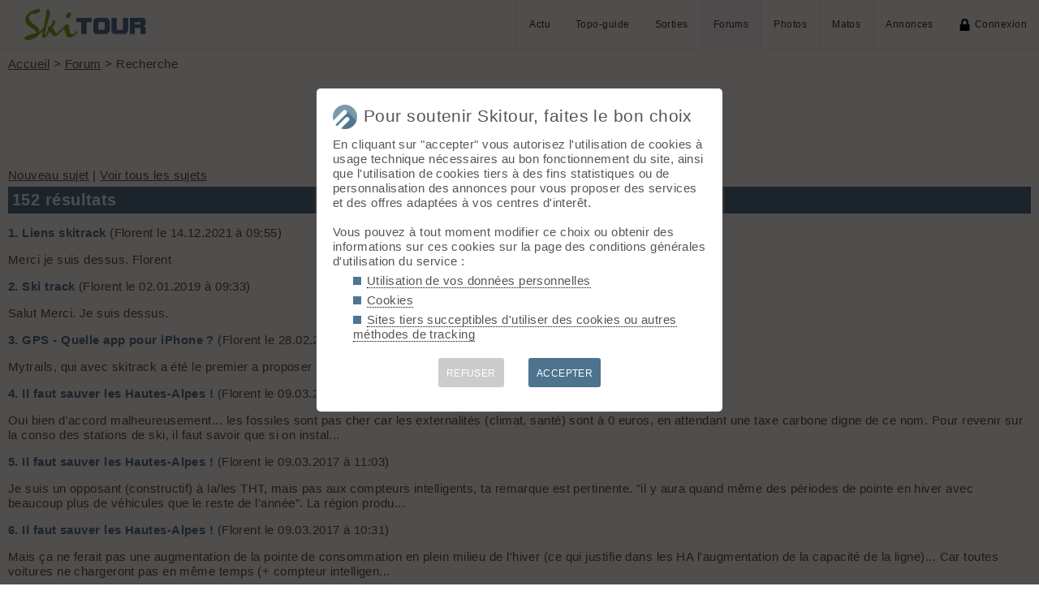

--- FILE ---
content_type: text/html; charset=UTF-8
request_url: https://skitour.fr/forums/search.php?id_mbr=3685
body_size: 7295
content:
<!DOCTYPE html>
<html lang="fr">
<head>
<meta charset="utf-8">
<title>Forum - Recherche </title>
<meta name="viewport" content="width=device-width" />
<meta name="theme-color" content="#F5F8FB">
<link rel="apple-touch-icon" href="/img/logoSquare.png">
<link rel="apple-touch-startup-image" href="/img/logoPicto.png">


<style type="text/css">@import "/inc/style.css?v=1765107767";</style>
<style type="text/css" media="print">@import "/inc/style_print.css?v=1619128848";</style>

<script src="/main.js?v=1768591243"></script>
<script>if (window.location.hash == "#_=_") window.history.replaceState('', '', window.location.href.split('#')[0]);</script>

<script>if('serviceWorker' in navigator) navigator.serviceWorker.register('/sw.js');</script><link rel='manifest' href='/manifest.json'>
</head>
<body>
<div id="top"></div><div id="masque" onClick="hideBox();"></div>

<div id="masque_photo" onClick="hidePhoto();"></div><div id="grandephoto"></div>

<div id="bandeau_top">

<div style="float: right; height: 100%;"><a class="lien_menu www" href="/actu/" title="Actu">Actu</a><a class="lien_menu www" href="/topos/" title="Topo-guide">Topo-guide</a><a class="lien_menu www" href="/sorties/" title="Sorties">Sorties</a><a class="lien_menu www active" href="/forums/">Forums</a><a class="lien_menu www" href="/photos/">Photos</a><a class="lien_menu www" href="/matos/">Matos</a><a class="lien_menu www" href="/annonces/">Annonces</a><span class="lien_menu www"  onclick="switchConnect('box_login')"><img src="/img/cadenas.png" alt="" style="width: 15px;margin-right: 5px;" />Connexion</span><div id="bouton_menu" class="lien_menu mmm"><img id="bouton_menu_img" src="/img/menu.png" alt="" /></div></div>
<a id="logo" title="Skitour, 100% ski de rando" href="/" ><img src="/img/skitour.png" alt="Skitour" /></a>
</div>

<div id="menu_mobile">
	<ul>
		<li ><a href="/">Accueil</a></li>
		<li ><a href="/actu/">Actu</a></li>
		<li ><a href="/topos/">Topo-guide</a></li>
		<li ><a href="/sorties/">Sorties</a></li>
		<li class="active"><a href="/forums/">Forums</a></li>
		<li ><a href="/photos/">Photos</a></li>
		<li ><a href="/matos/">Matos</a></li>
		<li ><a href="/annonces/">Annonces</a></li>
				<li ><span onclick="switchConnect('box_login')"><img src="/img/cadenas.png" alt="" style="width: 15px;margin-right: 5px;" />Connexion</span></li>
					
	</ul>
</div>


<div id="bandeau_none" style="height: 70px;"></div>
<script>kign='';document.getElementById("bouton_menu").addEventListener("click", ouvremenu, false);</script>
	

<div id="box_inscr" class="box" style="top: -400px">
<img src="/img/x.png" style="cursor: pointer;width: 15px;position: relative;top: -5px; right: -5px;float: right;" alt="" onclick="hideBox()" />
<div id="txtInscOublipass" style="font-size: 1.5em;letter-spacing: 0.05em;color: #555;">Inscription</div>

<div style="letter-spacing: 0.05em;color: #555;margin: 10px 0;">Entrez votre email et récupérez votre mot de passe dans votre boite</div>

		
<input type="email" style="color:#555;background: #fff;padding: 5px 8px;margin: 0;border: 0;" id="email_inscr" name="email_inscr" size="22"  placeholder="Email" /><input type="text" id="hpseudo_inscr" name="hpseudo_inscr" class="hField" autocomplete="off" tabindex="-1" /> <input type="submit" style="margin: 0px; padding: 5px 15px;cursor: pointer;" value="Go" onclick="certifiedData();return false;" /><img id="img_inscr" style="display: none;vertical-align: middle; margin-left: 5px;width: 20px;" src="/img/wait.gif" alt="..." /><div id="alert_inscr" class="alerte"></div>
		
		
<div style="letter-spacing: 0.05em;color: #555;margin: 20px 0;">Ou</div>
		
<div style="margin: 10px auto;text-align: center;"><div style="display: inline;" onclick="googleSignIn('/forums/search.php?id_mbr=3685')"><img onmouseover="this.style.filter='brightness(1.1)';" onmouseout="this.style.filter='brightness(1)';" style="cursor: pointer;height: 25px;margin-right: 10px;box-shadow: 0px 0px 5px 0px rgba(0,0,0,0.2);" src="/img/googleSignIn.png" alt="" /></div><div style="display: inline;" onclick="facebookConnexion('/forums/search.php?id_mbr=3685')"><img onmouseover="this.style.filter='brightness(1.1)';" onmouseout="this.style.filter='brightness(1)';" style="cursor: pointer;height: 25px;margin-right: 10px;box-shadow: 0px 0px 5px 0px rgba(0,0,0,0.2);" src="/img/facebookConnexion.png" alt="" /></div></div>
		

		<div style="text-align: right;margin: 25px 10px 5px 10px;"><a href="javascript:void(0);" onclick="switchConnect('box_login');"><span id="txt_form">J'ai déjà un compte</span></a></div>
	
</div>

<div id="box_login" class="box">
<img src="/img/x.png" style="cursor: pointer;width: 15px;position: relative;top: -5px; right: -5px;float: right;" alt="" onclick="hideBox()" />
<div style="font-size: 1.5em;letter-spacing: 0.05em;color: #555;">Connexion</div>
		
		<div style="letter-spacing: 0.05em;color: #555;margin: 5px 0;">Entrez l'email et le mot de passe que vous avez reçu lors de votre inscription</div>
		
		<form autocomplete="on" method="post"><input type="email" style="color:#555;background: #fff;padding: 5px 8px;margin: 0;border: 0;" id="email_login" name="email_login" size="25"  placeholder="Email" /> <input type="password" style="color:#555;background: #fff;padding: 5px 8px;margin: 10px 0;border: 0;" id="pass_login" name="pass_login" size="25"  placeholder="Mot de passe" /> <input type="submit" style="display: block;margin: 10px auto;text-align: center; padding: 5px 30px;cursor: pointer;" value="Go" onclick="certifiedData();return false;" /></form><img id="img_login" style="display: none;vertical-align: 0;width: 20px;" src="/img/wait.gif" alt="..." /><div id="alert_login" class="alerte"></div><div style="text-align: right;margin: 25px 10px 5px 10px;"><a href="javascript:void(0);" onclick="switchConnect('box_inscr');"><span id="txt_form">Créer un compte</span></a> | <a href="javascript:void(0);" onclick="switchConnect('box_pass');"><span id="txt_form">Mot de passe oublié</span></a></div>
				
</div>

<div id="box_message" class="box"><img src="/img/x.png" onClick="hideBox()" style="cursor: pointer;width: 15px;position: relative;top: -5px; right: -5px;float: right;" alt=""/><div style="letter-spacing: 0.05em;color: #555;" id="box_message_txt"></div></div>

<div id="etat" title="cliquer pour supprimer"></div><div id="page"><a href="../">Accueil</a> &gt; <a href="./">Forum</a> &gt; Recherche	<h1 id="txt_accueil"><img src="/img/forum.png" style="width: calc(20px + 1.5vw);margin-right: 10px;" alt="">Forum - Recherche </h1>


	  		<a href="nouveau.php">Nouveau sujet</a> | <a href="./">Voir tous les sujets</a>

			<div class="head">152 r&eacute;sultats</div>

			
					<p><strong>1. <a href="360672?goto=284875#goto" style="text-decoration: none; color:#507590;">Liens skitrack</a></strong> (Florent le 14.12.2021 à 09:55)</p>
					<p>Merci je suis dessus.


Florent
					<p><strong>2. <a href="325879?goto=248251#goto" style="text-decoration: none; color:#507590;">Ski track</a></strong> (Florent le 02.01.2019 à 09:33)</p>
					<p>Salut Merci.

Je suis dessus.
					<p><strong>3. <a href="291732?goto=238487#goto" style="text-decoration: none; color:#507590;">GPS - Quelle app pour iPhone ?</a></strong> (Florent le 28.02.2018 à 09:50)</p>
					<p>Mytrails, qui avec skitrack a été le premier a proposer les pentes>30  &#x1F609;
					<p><strong>4. <a href="300643?goto=225283#goto" style="text-decoration: none; color:#507590;">Il faut sauver les Hautes-Alpes !</a></strong> (Florent le 09.03.2017 à 14:11)</p>
					<p>Oui bien d'accord malheureusement... 
les fossiles sont pas cher car les externalités (climat, santé) sont à 0 euros, en attendant une taxe carbone digne de ce nom.

Pour revenir sur la conso des stations de ski, il faut savoir que si on instal... 
					<p><strong>5. <a href="300643?goto=225280#goto" style="text-decoration: none; color:#507590;">Il faut sauver les Hautes-Alpes !</a></strong> (Florent le 09.03.2017 à 11:03)</p>
					<p>Je suis un opposant (constructif) à la/les THT, mais pas aux compteurs intelligents, ta remarque est pertinente.

"il y aura quand même des périodes de pointe en hiver avec beaucoup plus de véhicules que le reste de l'année".
La région produ... 
					<p><strong>6. <a href="300643?goto=225278#goto" style="text-decoration: none; color:#507590;">Il faut sauver les Hautes-Alpes !</a></strong> (Florent le 09.03.2017 à 10:31)</p>
					<p>Mais ça ne ferait pas une augmentation de la pointe de consommation en plein milieu de l'hiver (ce qui justifie 
dans les HA l'augmentation de la capacité de la ligne)...
Car toutes voitures ne chargeront pas en même temps (+ compteur intelligen... 
					<p><strong>7. <a href="300643?goto=225275#goto" style="text-decoration: none; color:#507590;">Il faut sauver les Hautes-Alpes !</a></strong> (Florent le 09.03.2017 à 10:10)</p>
					<p>@cmanu
j'ai mis 1/ pour l'isolation car après t'es bcp moins obligé de te ruiner en moyen de chauffage ;)

@Cyrille Marais : 
"Hors secteur de l’énergie, la consommation corrigée est stable. Elle atteint 473 TWh en 2016. La tendance à la s... 
					<p><strong>8. <a href="300643?goto=225234#goto" style="text-decoration: none; color:#507590;">Il faut sauver les Hautes-Alpes !</a></strong> (Florent le 08.03.2017 à 18:01)</p>
					<p>L'argument nimby  a été utilisé par RTE pour déplacer la ligne existante, ça te va comme réponse ?
					<p><strong>9. <a href="300643?goto=225227#goto" style="text-decoration: none; color:#507590;">Il faut sauver les Hautes-Alpes !</a></strong> (Florent le 08.03.2017 à 16:40)</p>
					<p>Merci Clems  &#x1F60E; 

Ce projet est lié à la consommation des canons à neige et des grille pains dans les appartement mal isolés, et ce que pour quelques jours par an, quelques heures seulement

Avec seulement 30% de logements se chauffant... 
					<p><strong>10. <a href="300643?goto=225168#goto" style="text-decoration: none; color:#507590;">Il faut sauver les Hautes-Alpes !</a></strong> (Florent le 07.03.2017 à 18:10)</p>
					<p>Quelques points objectifs et technique pour se rendre compte que ce projet n'est pas 100% utile pour le département, et présente plus d'inconvénients que d'avantages, ce que beaucoup de politiques se rendent compte...

- il ne s'agit pas à 100%... 
					<p><strong>11. <a href="299144?goto=223681#goto" style="text-decoration: none; color:#507590;">Val maira ?</a></strong> (Florent le 17.02.2017 à 15:19)</p>
					<p>Pub : 
http://aleaski.info/map?near=larche est un geo-Metaskirando qui aggrège C2C et Gulliver, en plus de skitour  &#x1F609;
					<p><strong>12. <a href="281773?goto=218795#goto" style="text-decoration: none; color:#507590;">Skitrack</a></strong> (Florent le 30.11.2016 à 17:13)</p>
					<p>dispo Dans l'application skitrack sous peu, je bosse dessus  &#x1F60E;
					<p><strong>13. <a href="286612?goto=212224#goto" style="text-decoration: none; color:#507590;">cassé 1 ski Fischer Transalp 88</a></strong> (Florent le 31.03.2016 à 17:01)</p>
					<p>Bonjour, par curiosité tu l'as cassé comment ?
					<p><strong>14. <a href="278556?goto=208048#goto" style="text-decoration: none; color:#507590;">A propos du Hors Série Avalanches 2015</a></strong> (Florent le 08.02.2016 à 10:28)</p>
					<p>Skitrack.fr couvre maintenant toute l'Europe avec la couche 30m  &#x1F609;
					<p><strong>15. <a href="281773?goto=207607#goto" style="text-decoration: none; color:#507590;">Skitrack</a></strong> (Florent le 02.02.2016 à 20:27)</p>
					<p>Oui, sur Android, voir la notice skitrack

Sur autres mobiles, en mode connecté il est toujours possible d'utiliser la version en ligne, compatible affichage mobiles.

					<p><strong>16. <a href="234133?goto=203432#goto" style="text-decoration: none; color:#507590;">colorisation sur carte des zones >30°</a></strong> (Florent le 10.12.2015 à 10:22)</p>
					<p> Je suppose que le but, c'est d'avoir des cartes hors ligne (ce que skitrack ne permet pas, IGN interdit par l'IGN).

Pentes à 30 sur Fond IGN, j'ai fait l'effort de le proposer sur Android, à vous de l'essayer, une semaine gratuite : http://blog... 
					<p><strong>17. <a href="234133?goto=197465#goto" style="text-decoration: none; color:#507590;">colorisation sur carte des zones >30°</a></strong> (Florent le 02.06.2015 à 11:57)</p>
					<p>Oui c'est pas pour rien que je n'ai pas proposé Aster sur Skitrack...  &#x1F609;
					<p><strong>18. <a href="267548?goto=195304#goto" style="text-decoration: none; color:#507590;">skis Fischer Transalp 88 et robustesse?</a></strong> (Florent le 10.04.2015 à 09:39)</p>
					<p>Salut jcb06 
J'ai pris des Dynafit TLT speed (turn). Ca sera un bon test par rapport à mes Cham HM 87 (skiabilité au top mais trop lourds et longs pour les gros déniv/raids du printemps)  &#x1F60A; Je poste dès que possible !
					<p><strong>19. <a href="267548?goto=195213#goto" style="text-decoration: none; color:#507590;">skis Fischer Transalp 88 et robustesse?</a></strong> (Florent le 08.04.2015 à 22:55)</p>
					<p>merci à toi pour le retour, j'en ai pris une paire du coup  &#x1F60E;
					<p><strong>20. <a href="267548?goto=195194#goto" style="text-decoration: none; color:#507590;">skis Fischer Transalp 88 et robustesse?</a></strong> (Florent le 08.04.2015 à 16:36)</p>
					<p>Et qui connait le poids exact de ces skis ? Annoncés à 2,5 Kg, le retour de radou sur la fiche fait plutôt penser à un poids de 2.7 Kg, soit voisin des wayback 88 (modèle 2015).
					<p><strong>21. <a href="264913?goto=191772#goto" style="text-decoration: none; color:#507590;">une info de plus</a></strong> (Florent le 03.03.2015 à 22:30)</p>
					<p>Ok vérifie, à priori non dans mes recherches.
quand je dis c'était prévu : le fait de rajouter les avalanches passées dans skitrack.fr  &#x1F609;
					<p><strong>22. <a href="264913?goto=191749#goto" style="text-decoration: none; color:#507590;">une info de plus</a></strong> (Florent le 03.03.2015 à 20:54)</p>
					<p>C'était prévu et ça arrive  &#x1F609;
Tu as rentré cette avalanche sur <http://www.data-avalanche.org/> ?
					<p><strong>23. <a href="234133?goto=191235#goto" style="text-decoration: none; color:#507590;">colorisation sur carte des zones >30°</a></strong> (Florent le 26.02.2015 à 15:00)</p>
					<p>@bens : j'ai pas osé revenir à la carte dans ma réponse, pas sûr que ça soit une pratique répandue ou tout au moins connue en fait.... merci  &#x1F609; 
@Laurent tu viens d'inventer la réglette pour lire les pentes en fait  &#x1F609;
					<p><strong>24. <a href="234133?goto=191212#goto" style="text-decoration: none; color:#507590;">colorisation sur carte des zones >30°</a></strong> (Florent le 26.02.2015 à 10:22)</p>
					<p>Merci à toi !
oui Rosé = 29°, tu peux considérer que ça vaut 30.
					<p><strong>25. <a href="234133?goto=191204#goto" style="text-decoration: none; color:#507590;">colorisation sur carte des zones >30°</a></strong> (Florent le 26.02.2015 à 08:55)</p>
					<p>Bonjour à tous

@jiel est-ce que tu peux saisir une entrée dans <http://www.data-avalanche.org/> c'est un cas qui reste très intéressant ! ( mail à data.avalanche.org at gmail.com )

Non la pente n'est pas toute blanche...Si tu regardes bien... 
					<p><strong>26. <a href="234133?goto=191181#goto" style="text-decoration: none; color:#507590;">colorisation sur carte des zones >30°</a></strong> (Florent le 25.02.2015 à 22:10)</p>
					<p>Non la pente n'est pas toute blanche...
On voit bien un carré rouge sous l'altitude 2459 du sommet (mais pas que)  &#x1F609; 
C'est un bel exemple qui montre la différence entre point de déclenchement de l'avalanche (>30), et les pentes touchée... 
					<p><strong>27. <a href="234133?goto=191145#goto" style="text-decoration: none; color:#507590;">colorisation sur carte des zones >30°</a></strong> (Florent le 25.02.2015 à 17:22)</p>
					<p>Oui merci à lui !
Alors ça vaut pas la peine le SRTM-1, c'est moins fiable que le IGN 75 en fait. Je suis au courant pour l'action en cours, merci de l'info  &#x1F609;
					<p><strong>28. <a href="262637?goto=189506#goto" style="text-decoration: none; color:#507590;">Question à Alain Duclos sur  Règle des 30°</a></strong> (Florent le 12.02.2015 à 07:52)</p>
					<p>Oui, partout où elle existe, bien sûr.  &#x1F609; 

Amont mais aussi aval, oui ! La mise en garde est bien mentionnée coté skitrack, avec exemple à la clef : http://blog.vttrack.fr/2014/12/pentes-30-sur-android/
					<p><strong>29. <a href="262637?goto=189444#goto" style="text-decoration: none; color:#507590;">Question à Alain Duclos sur  Règle des 30°</a></strong> (Florent le 11.02.2015 à 16:20)</p>
					<p>Sinon l'eau "au premier redoux" ça coule même à plat... la table ne "modélise" pas le sol, qui a en réalité une inertie thermique plus grande et reste froid amha.
en fait dans ce post on ne cherche pas a traiter des coulées de neige humide : ... 
					<p><strong>30. <a href="262637?goto=189435#goto" style="text-decoration: none; color:#507590;">Question à Alain Duclos sur  Règle des 30°</a></strong> (Florent le 11.02.2015 à 15:00)</p>
					<p>En fait mon interrogation à la base était simple, à partir de quelle facteur échelle (dimensionnelle) la pente &gt;30 pouvait déclencher une pente &lt; 30
Est-ce que tu suppose que la couche fragile s'est déjà effondré sur toute la pente (&l... 
		<div class="droite"><a href="search.php?id_mbr=3685&s=30">Messages plus anciens</a></div>

	<form action="/forums/search.php" method="get" style="margin: 20px 0">

		<label for="motcle">
			Chercher <input type="text" name="motcle" id="motcle" size="25" value="" />
		</label>
		<label for="f">
	 		<select name="f" id="f">
       			<option value="0">Tous les forums</option>
				<option value="1">Débutants</option><option value="2">Divers montagne</option><option value="3">Neige &amp; avalanches</option><option value="4">Matériel & techniques</option><option value="5">Aidez moi à choisir</option><option value="6">Coéquipiers & Evenements</option><option value="7">Perdu Trouvé</option><option value="8">Le site</option><option value="9">Blabla</option><option value="10">Le coin des pros</option>  			</select>
		</label>
		<input type="submit" value="Chercher" /><br />

		<input type="checkbox" name="fldsubject" id="fldsubject" value="1"   /> <label class="ckb" for="fldsubject">Sujets uniquement</label>
		</form>


		<div class="head">Aide sur la recherche</div>
    		<p>ET par défaut. C'est à dire: une recherche pour <strong>Mont Blanc</strong> retourne tous les messages contenant ces mots n'importe où.</p>
		<p>Le guillemet (") permet des recherches de phrases. C'est à dire : une recherche pour <strong>"Mont Blanc"</strong> retourne tous les messages contenant la phrase exacte. Vous pouvez combiner des recherches de phrases et de mots : <strong>"Mont Blanc" Vallot</strong>.</p>
		<p>Le moteur de recherche ne différencie pas majuscule et minuscule, ni les accents, cédilles, etc... C'est à dire : <strong>Météo</strong> est équivalent à <strong>meteo</strong></p>
		<p>Les mots de une et deux lettres sont écartés de la recherche. Les phrases sont conservées.</p>


</div>	<div id="footer">


<div id="btnPageUp" style="text-align: center;"><a href="#top"><img src="/img/up.png" alt="⬆️" style="margin: -10px 0;width: 50px;opacity: 0.2;" title="up" /></a></div>

<p>&copy; 2026 Skitour <a href="/confidentialite">Confidentialité</a> <a href="/api/">API</a> <a href="/contribuer">Contribuez ❤️</a> <a href="/mailto.php?id=admin" onclick="window.open('/mailto.php?id=admin','mailto','scrollbars=no,width=500,height=400');return false;">Contact admin</a> 



<div id="reseaux_footer"><a href="https://www.strava.com/clubs/skitour"><img src="/img/strava.png" alt="Strava" title="Rejoignez-nous sur Strava" /></a><a href="https://www.facebook.com/skitourfr/"><img src="/img/facebook.png" alt="Facebook" title="Suivez-nous sur Facebook" /></a><a href="https://www.instagram.com/skitourfr/"><img src="/img/instagram.png" alt="twitter" title="Suivez-nous sur Instagram" /></a><a href="https://rideout.fr"><img src="/img/rideout.png" alt="RideOut" title="RideOut, les plus beaux itinéraires à vélo" /></a><a href="https://vttour.fr"><img src="/img/vttour.png" alt="VTTour" title="Vélo de montagne" /></a><a href="https://www.visugpx.com"><img src="/img/visugpx.png" alt="VisuGPX" title="Tracez vos itinéraires sur VisuGPX" /></a></div>


</div>
<div id='box_coo'><div style="font-size: 1.4em;"><img src="/img/logoPicto.png" alt="" style="width: 30px;margin-right: 8px;"/>Pour soutenir Skitour, faites le bon choix</div><div id='texte_consentement' style='margin-top: 10px;'>En cliquant sur "accepter" vous autorisez l'utilisation de cookies à usage technique nécessaires au bon fonctionnement du site, ainsi que l'utilisation de cookies tiers à des fins statistiques ou de personnalisation des annonces pour vous proposer des services et des offres adaptées à vos centres d'interêt.<br /><br />Vous pouvez à tout moment modifier ce choix ou obtenir des informations sur ces cookies sur la page des conditions générales d'utilisation du service :<ul style="margin-left: 25px;" class="carre"><li style="margin-bottom: 5px;"><a style="color: #555;text-decoration: none; border-bottom: 1px dotted #000;" href="/confidentialite#donnees-personnelles">Utilisation de vos données personnelles</a></li><li style="margin-bottom: 5px;"><a style="color: #555;text-decoration: none; border-bottom: 1px dotted #000;" href="/confidentialite#cookies">Cookies</a></li><li style="margin-bottom: 5px;"><a style="color: #555;text-decoration: none; border-bottom: 1px dotted #000;" href="/confidentialite#sites-tiers">Sites tiers succeptibles d'utiliser des cookies ou autres méthodes de tracking</a></li></ul></div><div style='margin-top: 10px;font-size: 0.8em; text-align: center;'><div style="cursor: pointer;display: inline-block; margin: 10px 15px; padding: 10px;height: 36px; line-height: 18px; border-radius: 3px;color: #fff; background-color: #ccc;" onclick="coo(0);">REFUSER</div><div style="cursor: pointer;display: inline-block; margin: 10px 15px; padding: 10px;height: 36px; line-height: 18px; border-radius: 3px;color: #fff; background-color: #4D738E;" onclick="coo(1);">ACCEPTER</div></div></div><script>if(navigator.cookieEnabled && getCookie('coo_rgpd')=='') affiche_consentement();</script></body>
</html>
